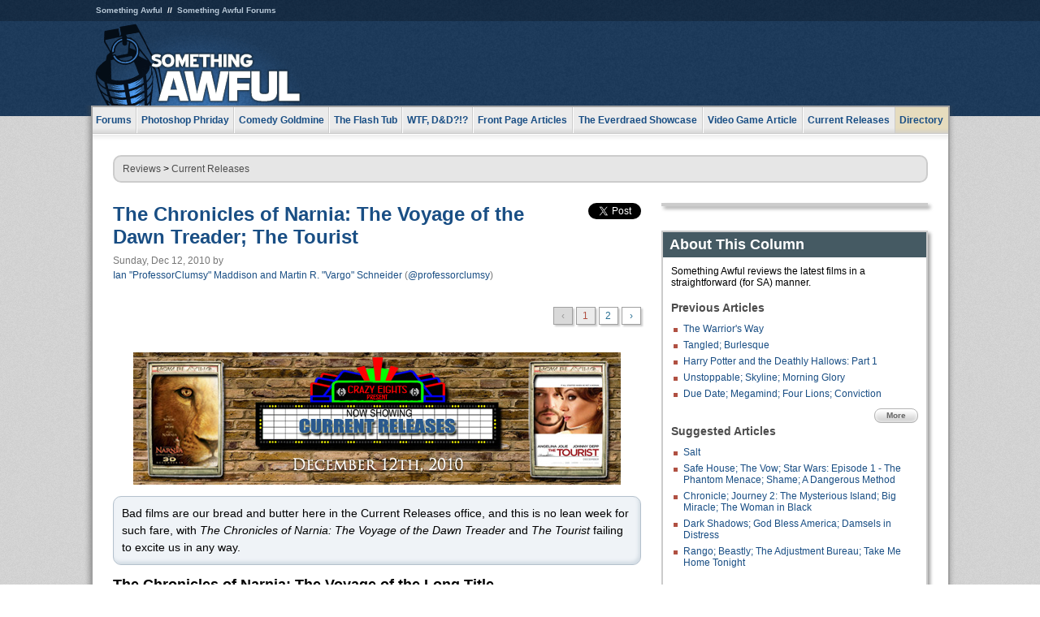

--- FILE ---
content_type: text/html
request_url: https://www.somethingawful.com/current-movie-reviews/dawn-treader-tourist/1/
body_size: 8718
content:
<!DOCTYPE html>
<html><head><meta charset="utf-8"><meta content="width=device-width, initial-scale=1.0, maximum-scale=1.0, user-scalable=no" name="viewport"><meta content="noodp" name="robots"><link href="/rss/frontpage.xml" rel="alternate" title="Latest Articles" type="application/rss+xml"><link href="/rss/current-movie-reviews.xml" rel="alternate" title="Current Releases" type="application/rss+xml"><meta content="summary" name="twitter:card"><meta content="http://www.somethingawful.com/a/10742/" name="twitter:url"><meta content="The Chronicles of Narnia: The Voyage of the Dawn Treader; The Tourist" name="twitter:title"><meta content="It&#39;s international bad acting week." name="twitter:description"><meta content="https://fpi.somethingawful.com/sasbi/promo/4c26f3c2/94ff6d64/0721fc65/19792840/10742.jpg" name="twitter:image"><meta content="@somethingawful" name="twitter:site"><meta content="@professorclumsy" name="twitter:creator"><meta content="article" property="og:type"><meta content="The Chronicles of Narnia: The Voyage of the Dawn Treader; The Tourist" property="og:title"><meta content="http://www.somethingawful.com/current-movie-reviews/dawn-treader-tourist/1/" property="og:url"><meta content="https://fpi.somethingawful.com/sasbi/promo/4c26f3c2/94ff6d64/0721fc65/19792840/10742.jpg" property="og:image"><meta content="somethingawful.com" property="og:site_name"><meta content="It&#39;s international bad acting week." property="og:description"><meta content="2013-03-19T14:44:17+00:00" property="og:updated_time"><title>The Chronicles of Narnia: The Voyage of the Dawn Treader; The Tourist</title><link href="//static.somethingawful.com/css/main.css?235" rel="stylesheet" type="text/css"><!--[if lt IE 8]><link rel="stylesheet" type="text/css" href="//static.somethingawful.com/css/ie.css"><![endif]--><script src="https://ajax.googleapis.com/ajax/libs/jquery/2.2.2/jquery.min.js" type="1adb138c97ef3a62ef217213-text/javascript"></script><script src="https://cdnjs.cloudflare.com/ajax/libs/jquery-migrate/1.4.0/jquery-migrate.min.js" type="1adb138c97ef3a62ef217213-text/javascript"></script><script src="//static.somethingawful.com/js/site.min.js?432" type="1adb138c97ef3a62ef217213-text/javascript"></script><script id="twitter-wjs" src="//platform.twitter.com/widgets.js" type="1adb138c97ef3a62ef217213-text/javascript"></script><script id="facebook-jssdk" src="//connect.facebook.net/en_US/all.js#xfbml=1" type="1adb138c97ef3a62ef217213-text/javascript"></script><script src="//static.somethingawful.com/js/jwplayer/jwplayer.js" type="1adb138c97ef3a62ef217213-text/javascript"></script><script src="//static.somethingawful.com/js/article.min.js?432" type="1adb138c97ef3a62ef217213-text/javascript"></script></head><body class="sa article c_85 a_10742"><script type="1adb138c97ef3a62ef217213-text/javascript">var _gaq = _gaq || [];_gaq.push(['_setAccount', 'UA-33089744-1']);_gaq.push(['_trackPageview']);(function() {var ga = document.createElement('script'); ga.type = 'text/javascript'; ga.async = true;ga.src = ('https:' == document.location.protocol ? 'https://ssl' : 'http://www') + '.google-analytics.com/ga.js';var s = document.getElementsByTagName('script')[0]; s.parentNode.insertBefore(ga, s);})();</script><div class="chuck"><div class="neck"><ul class="scalp"><li><a href="/">Something Awful</a></li><li><a href="http://forums.somethingawful.com/">Something Awful Forums</a></li></ul><div class="head"><a class="logo" href="/" style="float:left;"><span>Something Awful</span></a> <div align="center" class="ad" data-unit="top" id="somethingawful_leaderboard_ATF" style="float:left;width:728;"></div></div></div></div><div class="sirloin"><div class="ribs"><div class="site-nav"><ul><li class="forums"><a href="http://forums.somethingawful.com/">Forums</a></li><li class="photoshop-phriday"><a href="/photoshop-phriday/"><span class="full">Photoshop Phriday</span><span class="short">Photoshop</span></a></li><li class="comedy-goldmine"><a href="/comedy-goldmine/"><span class="full">Comedy Goldmine</span><span class="short">Goldmine</span></a></li><li class="the-flash-tub"><a href="/flash-tub/"><span class="full">The Flash Tub</span><span class="short">Flash Tub</span></a></li><li class="wtf-dd"><a href="/dungeons-and-dragons/"><span class="full">WTF, D&amp;D?!?</span><span class="short">WTFDD</span></a></li><li class="front-page-articles"><a href="/news/"><span class="full">Front Page Articles</span><span class="short">Front Page</span></a></li><li class="the-everdraed-showcase"><a href="/everdraed-showcase/"><span class="full">The Everdraed Showcase</span><span class="short">Everdraed</span></a></li><li class="video-game-article"><a href="/video-game-article/"><span class="full">Video Game Article</span><span class="short">Video Game</span></a></li><li class="current-releases"><a href="/current-movie-reviews/">Current Releases</a></li><li class="directory"><div class="directory-button"><a href="/directory/">Directory</a><div class="directory"><div class="item"><h4>Media</h4><ul><li><a href="/d/photoshop-phriday/">Photoshop Phriday</a></li><li><a href="/d/flash-tub/">The Flash Tub</a></li><li><a href="/d/comedy-goldmine/">Comedy Goldmine</a></li><li><a href="/d/cliff-yablonski/">Cliff Yablonski</a></li><li><a href="/booklist/index.htm">My Tank is Fight</a></li><li><a href="/d/directory.php#media">More</a></li></ul></div><div class="item"><h4>Articles</h4><ul><li><a href="/d/awful-movie-database/">Awful Movie Database</a></li><li><a href="/d/second-life-safari/">Secondlife Safari</a></li><li><a href="/d/weekend-web/">Weekend Web</a></li><li><a href="/d/pregame-wrapup/">Pregame Wrapup</a></li><li><a href="/d/icq-pranks/">Pranks (ICQ)</a></li><li><a href="/d/email-pranks/">Pranks (E-mail)</a></li><li><a href="/d/video-game-article/">Video Game Article</a></li><li><a href="/d/directory.php#articles">More</a></li></ul></div><div class="item"><h4>Reviews</h4><ul><li><a href="/d/your-band-sucks/">Your Band Sucks</a></li><li><a href="/d/movie-reviews/">Movie Reviews</a></li><li><a href="/d/hentai-game-reviews/">Awful Anime</a></li><li><a href="/d/rom-pit/">ROM Pit</a></li><li><a href="/d/fashion-swat/">Fashion SWAT</a></li><li><a href="/d/guides/">Guides</a></li><li><a href="/d/game-reviews/">Game Reviews</a></li><li><a href="/d/directory.php#reviews">More</a></li></ul></div><div class="item"><h4>Hosted</h4><ul><li><a href="/hosted/86">#86/68</a></li><li><a href="/hosted/adventures">Daring Armstrong</a></li><li><a href="/hosted/automaticturban">Semi-Automatic Turban</a></li><li><a href="/hosted/cliff">Cliff Yablonski</a></li><li><a href="/hosted/crabs">Leonard Crabs</a></li><li><a href="/hosted/cranky">Cranky Steve</a></li><li><a href="/hosted/drdraw">Dr Draw</a></li><li><a href="/hosted/edbaker">Ed Baker</a></li><li><a href="/hosted/firemancomics">Fireman Comics</a></li><li><a href="/hosted/jeffk">JEFF K</a></li></ul></div><div class="item"><h4>Forums</h4><ul><li><a href="http://forums.somethingawful.com/forumdisplay.php?forumid=1">General Discussion</a></li><li><a href="http://forums.somethingawful.com/forumdisplay.php?forumid=44">Video Games</a></li><li><a href="http://forums.somethingawful.com/forumdisplay.php?forumid=22">Hardware &amp; Software</a></li><li><a href="http://forums.somethingawful.com/forumdisplay.php?forumid=122">Sports</a></li><li><a href="http://forums.somethingawful.com/forumdisplay.php?forumid=133">Movie Reviews</a></li><li><a href="http://forums.somethingawful.com/forumdisplay.php?forumid=150">Music</a></li><li><a href="http://forums.somethingawful.com/forumdisplay.php?forumid=130">TV</a></li><li><a href="http://forums.somethingawful.com/">More</a></li></ul></div></div></div></li></ul></div><div class="brisket"><div class="cavity full top"><div class="organ breadcrumbs"> <a href="/directory/#reviews">Reviews</a>  &gt; <a href="/current-movie-reviews/">Current Releases</a></div></div><div class="cavity left"><div class="organ article_meta"><div class="article_head"><h1><a href="/current-movie-reviews/dawn-treader-tourist/1/">The Chronicles of Narnia: The Voyage of the Dawn Treader; The Tourist</a></h1> <span class="date">Sunday, Dec 12, 2010</span>  by <span class="authors"><span class="author"><a href="/author/111/">Ian &#34;ProfessorClumsy&#34; Maddison and Martin R. &#34;Vargo&#34; Schneider</a> (<a href="https://twitter.com/professorclumsy" target="_blank">@professorclumsy</a>)</span></span> </div><div class="social"><div class="twitter_tweet"><a class="twitter-share-button" data-counturl="http://www.somethingawful.com/d/current-movie-reviews/dawn-treader-tourist.php" data-hashtags="somethingawful" data-related="professorclumsy" data-text="The Chronicles of Narnia: The Voyage of the Dawn Treader; The Tourist" data-url="http://www.somethingawful.com/d/current-movie-reviews/dawn-treader-tourist.php" data-via="somethingawful" href="https://twitter.com/share"></a></div><div class="facebook_like"><div class="fb-like" data-font="arial" data-href="http://www.somethingawful.com/d/current-movie-reviews/dawn-treader-tourist.php" data-layout="button_count" data-send="false" data-show-faces="false" data-width="100"></div></div></div></div><div class="organ pager"><ul class="pager"><li class="disabled"><span>&lsaquo;</span></li><li class="cur"><a href="/current-movie-reviews/dawn-treader-tourist/1/">1</a></li><li class=""><a href="/current-movie-reviews/dawn-treader-tourist/2/">2</a></li><li><a href="/current-movie-reviews/dawn-treader-tourist/2/">&rsaquo;</a></li></ul></div><div class="organ article"><p><img alt="" class="center imgcap" src="http://i.somethingawful.com/u/professorclumsy/narnianner.jpg" width="600"/></p><p class="accentbox">Bad films are our bread and butter here in the Current Releases office, and this is no lean week for such fare, with <i>The Chronicles of Narnia: The Voyage of the Dawn Treader</i> and <i>The Tourist</i> failing to excite us in any way.<br class="pb"/></p><h3>The Chronicles of Narnia: The Voyage of the Long Title</h3><h4>by Ian "ProfessorClumsy" Maddison</h4><p><b><span class="color_blue"><b>EXPECTATIONS:</b></span></b> Hot on the heels of the hugely successful (and frankly brilliant) <i>Lord of the Rings</i> movies came a very lacklustre attempt at giving "The Chronicles of Narnia" the same treatment. Their approach? Employ the exact same aesthetic style, right down to hiring the same effects team, and just hope it ends up as good. The result? Dull, lifeless, badly acted melodrama. And now they're up to the third film!</p><p><b><span class="color_red"><b>REALITY:</b></span></b> As a film critic, and a general audience member, I feel there are certain things I should be able to expect when watching big-budget fare like <i>The Chronicles of Narnia: The Voyage of the Dawn Treader</i>, all of which can be narrowed down to the simple phrase "technical competence." This film fails on a professional level. Bad acting and lifeless writing set this on the scale of a children's nativity play. Sure, it's adorable when it's your own kids up there, but none of that applause is born from sincere admiration. Now imagine that your kids' terrible performance was put on the big screen, and that the only audience members were complete strangers who were paying to be there.</p><p><span class="left imgcap" style="width:350px;"><img alt="" src="http://i.somethingawful.com/u/professorclumsy/narnia/narnia1.jpg" width="350"/><span>Oh my God! Run! There's a lion in the room!</span></span>Picking up from last time, we are re-introduced to Edmund (Skandar Keynes) and Lucy (Georgie Henley). Now forced to live with their insufferable cousin Eustace (Will Poulter), they still dream of their time spent in the mystical land of Narnia, where they are apparently royalty even though they don't do anything when they're there (and they are usually absent anyway). Luckily for them, they are whisked back to Magical Dream Land about two minutes into the film and brought on board the titular Dawn Treader (it's a ship) by King Caspian (Ben Barnes). From this all-too-easy set up stems the very light plot of the film: The Dawn Treader is heading east and there are adventures to be had on the way. It could have been a fun idea, a seafaring fantasy about the collision of British imperialism and a multicultural society exploring the world for its own good, but it never really goes anywhere, and the adventure that is given prime focus seems to have ended before you even realise it's begun.</p><p>You see, the young protagonists must find the seven lords of Narnia in order to find the seven swords of Narnia and place them on a lion's dining table so that some evil myst monster will disperse and stop inexplicably consuming people. So they go to some islands and find the lords about 5 yards from the coast and then stumble upon the table and then fight a monster and then go to heaven and then go home. That last sentence was good, wasn't it? That's how this film presents itself: One long ramble about a sequence of events with no tension, no character and no fun.</p><p><span class="center imgcap" style="width:600px;"><img alt="" src="http://i.somethingawful.com/u/professorclumsy/narnia/narnia2.jpg" width="600"/><span>Oh, it's all fun and games now, but you just wait until you're digging your car out at six in the morning and waiting weeks for the bloody post to come.</span></span></p><p>Remember in the <i>Lord of the Rings</i> films how large amounts of screen time would be dedicated to establishing the chemistry, relationships and camaraderie of the lead characters? There were some very surprising moments of nuance and sincerity in the performances that elevated it above a silly fantasy story and loaded it with humanity. This film doesn't have that. The lead characters are not only given no room to explore their relationships, but also they clearly haven't had any acting lessons between films. Watching them flub lines and attempt to simulate emotions actually starts to get infuriating after a while. If you want to watch incompetent people do their jobs badly, there are restaurants I could recommend.</p><p><span class="right imgcap" style="width:350px;"><img alt="" src="http://i.somethingawful.com/u/professorclumsy/narnia/narnia3.jpg" width="350"/><span>Children With Deadly Weapons: The Movie</span></span>There is one member of the cast that performs admirably, and I know you all assume it will be one of the adults, but I'm talking about Will Poulter of <i>Son of Rambow</i> fame. Here in Britain, Poulter has been honing his skills on the television show <i>School of Comedy</i>, so it is no surprise that he displays a knack for comedic line delivery and general acting skill that the rest of the cast seems incapable of matching, or even approaching. However, as good as he is, his character Eustace is handled in a rather unusual way: He starts the film as a comic-relief personification of British hard-headedness, but he's also the narrator for some reason. Anyway, he grows as a character thanks to his relationship with a cartoon mouse voiced by Simon Pegg. Then he turns into a dragon.</p><p>Let that hang in the air for a while. The best actor in the film carries out most of his character arc in the guise of a mute CGI dragon being talked at by a CGI mouse. If this film were trying to make a statement on visual effects like <a href="/d/current-movie-reviews/unstoppable-skyline-glory.php?page=2" rel="nofollow"><i>Skyline</i></a>, it would be inspired, but it seems to be pushing the equality message, which just makes it a little odd. It's like having him turn black so that he can understand the multicultural nature of the world. Oh! Black people/dragons have feelings too! I know, because I was one and had feelings during that time!</p><p>At an appropriate point in the film, Jesus Lion turns Eustace back into a boy, and suddenly he is on the other side of a character arc that the actor never got to convey. It makes it hard to reconnect with the character in the latter part of the film, so he just blends in with everyone else we don't care about at that point.</p><p>The film "climaxes" on the shores of Aslan's country, because that is apparently where the Dawn Treader was going the whole time. Why they were heading there is beyond me, because they don't actually do anything of interest once they arrive. Liam Neeson shows up for half a day in the recording booth to reprise his role of Aslan, who explains to the interchangable children that he is known by another name in our world and that we should all get to know him by this name in order to get into heaven. I don't mind a specific religious message in a film, but you really have to <i>earn</i> this stuff. Considering that the previous twenty minutes were pretty much a live action re-enactment of fighting the first boss from <i>God of War</i>, I'd say you definitely did not earn it on this occasion.</p><table class="scores movie"><tbody><tr><th>Acting</th><td>0.5/10</td></tr><tr><th>Adventure</th><td>3/10</td></tr><tr><th>Storytelling</th><td>2/10</td></tr><tr><th>Cartoon Animals</th><td>Are Jay Dub's Domain</td></tr><tr><th>Dad, what's Aslan's name in our world?</th><td>Oh shit! CAN OF WORMS!</td></tr><tr class="total"><th>Overall</th><td>5.5/50</td></tr></tbody></table><p><b><span class="color_purple"><b>MINORITY REPORT:</b></span></b> I enjoyed that film. I enjoyed that film. I enjoyed that film? I enjoyed that film. The lion roared. The lion roared. You could see his teeth. <b><i>- A gentleman who spoke to me as I was leaving the cinema (true story)</i></b></p><div class="pb"></div></div><div class="organ pager"><ul class="pager"><li class="disabled"><span>&lsaquo;</span></li><li class="cur"><a href="/current-movie-reviews/dawn-treader-tourist/1/">1</a></li><li class=""><a href="/current-movie-reviews/dawn-treader-tourist/2/">2</a></li><li><a href="/current-movie-reviews/dawn-treader-tourist/2/">&rsaquo;</a></li></ul></div><div class="organ article_nav"> <a class="previous" href="/current-movie-reviews/warriors-way/" title="The Warrior's Way">Previous</a>  <a class="more" href="/current-movie-reviews/">More Current Releases</a>  <a class="next" href="/current-movie-reviews/tron-yogi-fighter/1/" title="Tron: Legacy; Yogi Bear; The Fighter">Next</a> </div><div class="organ recent_articles"><h4>This Week on Something Awful...</h4><ul class="news"><li><div class="a_info"> <a class="image normal" href="/news/pardon-our-dust/"> <img alt="Pardon Our Dust" class="normal" src="https://fpi.somethingawful.com/sasbi/promo/52aee03d/2e0f909e/4311bea5/510543c5/15401.png"> </a> <div class="info"><h3><a href="/news/pardon-our-dust/">Pardon Our Dust</a> </h3><div class="byline"><span class="date">07-04-2020</span>  by <span class="authors"><span class="author"><a href="/author/21/">Dennis Farrell</a></span></span> </div><p>Something Awful is in the process of changing hands to a new owner. In the meantime we&#39;re pausing all updates and halting production on our propaganda comic partnership with Northrop Grumman.</p></div><div class="pb"></div></div></li><li><div class="a_info"> <a class="image normal" href="/news/bolgy-wolgy/"> <img alt="DEAR FURRIES: WE WERE WRONG" class="normal" src="https://fpi.somethingawful.com/sasbi/promo/a3014fc3/56e77277/f42c498a/d7f1c158/15400.png"> </a> <div class="info"><h3><a href="/news/bolgy-wolgy/">DEAR FURRIES: WE WERE WRONG</a> </h3><div class="byline"><span class="date">06-30-2020</span>  by <span class="authors"><span class="author"><a href="/author/161/">Phiz Kalifa</a></span></span> </div><p>Dear god this was an embarrassment to not only this site, but to all mankind</p></div><div class="pb"></div></div></li></ul><ul class="featured"><li><div class="a_info"> <a class="image small" href="/photoshop-phriday/lets-improve-landmarks/1/"> <img alt="Let&#39;s improve landmarks" class="small" src="https://fpi.somethingawful.com/sasbi/promo/f3102064/ef90bf7d/811c330f/976366f7/15404t.jpg"> </a> <div class="info"><h3><a href="/photoshop-phriday/lets-improve-landmarks/1/">Let's improve landmarks</a> </h3><div class="c_name"> <a href="/photoshop-phriday/">Photoshop Phriday</a> </div><p>Landmarks and statues around the world: old, boring and could use an update.</p></div><div class="pb"></div></div></li><li><div class="a_info"> <a class="image small" href="/photoshop-phriday/horror-wholesome/"> <img alt="Make Horror Wholesome" class="small" src="https://fpi.somethingawful.com/sasbi/promo/f0a272c4/78a389d6/cb1f5625/a77002aa/15403t.jpg"> </a> <div class="info"><h3><a href="/photoshop-phriday/horror-wholesome/">Make Horror Wholesome</a> </h3><div class="c_name"> <a href="/photoshop-phriday/">Photoshop Phriday</a> </div><p>Join the SA Forum photoshop goons in their quest to make horror wholesome!</p></div><div class="pb"></div></div></li><li><div class="a_info"> <a class="image small" href="/video-game-article/star-wars-squadrons/"> <img alt="Every Conceivable Way EA Could Screw Up Star Wars: Squadrons" class="small" src="https://fpi.somethingawful.com/sasbi/promo/16449cdd/169d248c/891506ac/8628480d/15394t.png"> </a> <div class="info"><h3><a href="/video-game-article/star-wars-squadrons/">Every Conceivable Way EA Could Screw Up Star Wars: Squadrons</a> </h3><div class="c_name"> <a href="/video-game-article/">Video Game Article</a> </div><p>Yes, there are finally enough games for a new round of One Sentence Reviews</p></div><div class="pb"></div></div></li></ul></div><div class="pb"></div></div><div class="cavity right"><div class="organ adrect"><div align="center" id="somethingawful_right_rail"></div></div><div class="organ "><h3>About This Column</h3><div class="lining"><p>Something Awful reviews the latest films in a straightforward (for SA) manner.</p><h4>Previous Articles</h4><ul class="previous_articles"><li><a href="/current-movie-reviews/warriors-way/">The Warrior's Way</a></li><li><a href="/current-movie-reviews/tangled-burlesque/1/">Tangled; Burlesque</a></li><li><a href="/current-movie-reviews/potter-deathly-hallows/1/">Harry Potter and the Deathly Hallows: Part 1</a></li><li><a href="/current-movie-reviews/unstoppable-skyline-glory/1/">Unstoppable; Skyline; Morning Glory</a></li><li><a href="/current-movie-reviews/due-date-megamind/1/">Due Date; Megamind; Four Lions; Conviction</a></li></ul><div class="more"><a href="/current-movie-reviews/">More</a></div><h4>Suggested Articles</h4><ul class="suggested_articles"><li><a href="/current-movie-reviews/salt-angelina-jolie/">Salt</a></li><li><a href="/current-movie-reviews/safe-house-vow/1/">Safe House; The Vow; Star Wars: Episode 1 - The Phantom Menace; Shame; A Dangerous Method</a></li><li><a href="/current-movie-reviews/chronicle-journey-2/1/">Chronicle; Journey 2: The Mysterious Island; Big Miracle; The Woman in Black</a></li><li><a href="/current-movie-reviews/dark-shadows-america/1/">Dark Shadows; God Bless America; Damsels in Distress</a></li><li><a href="/current-movie-reviews/rango-beastly-adjustment/1/">Rango; Beastly; The Adjustment Bureau; Take Me Home Tonight</a></li></ul></div></div><div class="organ whatshot"><h3>What&#39;s Hot</h3><div class="lining"><ul class="whatshot"><li><a href="/fashion-swat/street-style/1/">Street Style</a></li><li><a href="/news/protesting-while-white/">Four Helpful Protesting Tips from a White Person</a></li><li><a href="/news/rnc-celebrity-guests/">Celebrity Speakers Cut from the 2016 Republican National Convention</a></li><li><a href="/news/prairie-home-finale/">What Happened On The Final Prairie Home Companion, I Assume</a></li><li><a href="/weekend-web/aol-search-log/1/">AOL Search Log Special, Part 1</a></li></ul></div></div><div class="organ popular_threads"><h3>Popular Threads</h3><div class="lining"><ul class="random"><li><img alt="" height="15" src="https://fi.somethingawful.com/images/shitpost.gif" width="60"> <a href="http://forums.somethingawful.com/showthread.php?threadid=4104098" title="NOFX was a pretty good band">NOFX was a pretty good band</a></li><li><img alt="" height="15" src="https://fi.somethingawful.com/forums/posticons/icons-08/tv.png" width="60"> <a href="http://forums.somethingawful.com/showthread.php?threadid=4104091" title="Are all good mech pilots?">Are all good mech pilots?</a></li></ul></div></div><div class="organ random_articles"><h3>Random Articles</h3><div class="lining"><ul class="random"><li><a href="/dungeons-and-dragons/white-plume-kelpie/1/">Dungeons &amp; Dragons: Dungeon Module S2 &quot;White Plume Mountain&quot;</a></li><li><a href="/feature-articles/gears-war3-armor/1/">Gears of War 3: The Armor Analysis</a></li><li><a href="/news/gara-week-five/1/">The Great American Reach Around - New England &amp; Canada</a></li><li><a href="/photoshop-phriday/before-after-movies/1/">Before and After Movies</a></li><li><a href="/news/roamin-dad-45/">Subj: I TRIED TO STOP THE ZOO PROBLEM</a></li></ul><div class="more"><a href="/random/" rel="nofollow">Random!</a></div></div></div><div class="organ side_search"><h3>Search</h3><div class="lining"><form action="/search/" class="site" method="get"><div class="iwrapper"><input name="q" placeholder="Search SA" type="text"/></div><button class="ui small">GO</button> <input name="t" type="hidden" value="0"/> <input name="c" type="hidden" value="0"/> <input name="a" type="hidden" value="0"/> <input name="y" type="hidden" value="0"/> <input name="p" type="hidden" value="1"/></form><form action="/search/amazon/" class="amazon" method="post" target="_blank"><div class="iwrapper"><input name="q" placeholder="Search Amazon" type="text"/></div><button class="ui small">GO</button></form><div class="links"><a class="email" href="mailto:jeffreyofyospos+search@gmail.com">Email Jeffrey "of" YOSPOS</a> <a class="advertise" href="/feature-articles/something-awful-advertising/">Advertise on SA</a></div></div></div><div class="pb"></div></div><div class="cavity full bottom"><div class="organ ad leaderboard"><div align="center" id="somethingawful_leaderboard_BTF"></div></div></div></div></div></div><div class="rump"><div class="leg"><div class="hoof"><p><strong>Copyright ©2026</strong> Jeffrey "of" YOSPOS &amp; Something Awful</p><ul><li><a href="mailto:jeffreyofyospos+frontpage@gmail.com">Email Jeffrey "of" YOSPOS</a></li><li><a href="mailto:jeffreyofyospos+fpads@gmail.com">Advertise on this site</a></li><li><a href="/feature-articles/website-privacy-policy/">Privacy Statement</a></li><li><a href="/alod/new/">Submit Awful Link</a></li></ul></div></div></div><script src="/cdn-cgi/scripts/7d0fa10a/cloudflare-static/rocket-loader.min.js" data-cf-settings="1adb138c97ef3a62ef217213-|49" defer></script></body></html>